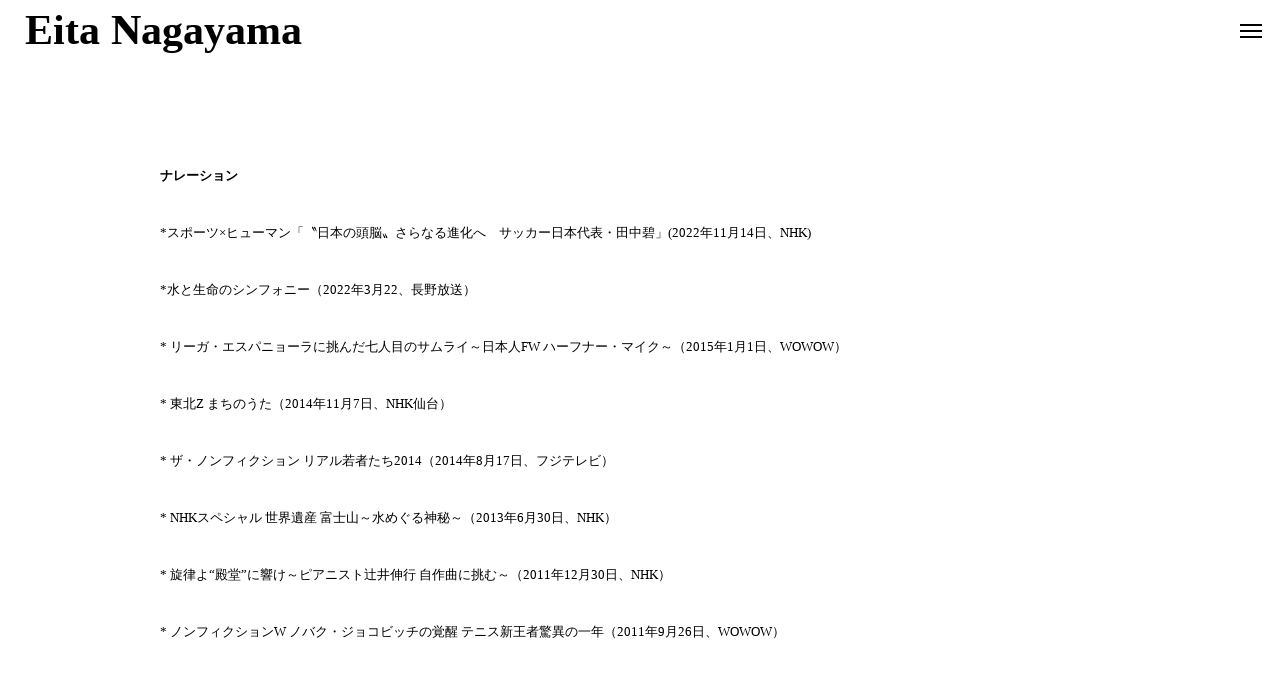

--- FILE ---
content_type: text/html; charset=UTF-8
request_url: https://eitanagayama.com/%E3%83%8A%E3%83%AC%E3%83%BC%E3%82%B7%E3%83%A7%E3%83%B3/
body_size: 10565
content:
<!DOCTYPE html>
<html class="pc show_scroll_y" >
<head>
<meta charset="UTF-8">
<!--[if IE]><meta http-equiv="X-UA-Compatible" content="IE=edge"><![endif]-->
<meta name="viewport" content="width=device-width">
<title>ナレーション | Eita Nagayama</title>
<meta name="description" content="ナレーション*スポーツ×ヒューマン「〝日本の頭脳〟さらなる進化へ　サッカー日本代表・田中碧」(2022年11月14日、NHK)*水と生命のシンフォニー（2022年3月22、長野放送）* リーガ・エスパニョーラに挑ん...">
<link rel="pingback" href="https://eitanagayama.com/xmlrpc.php">
<meta name='robots' content='max-image-preview:large' />
<link rel="alternate" type="application/rss+xml" title="Eita Nagayama &raquo; フィード" href="https://eitanagayama.com/feed/" />
<link rel="alternate" type="application/rss+xml" title="Eita Nagayama &raquo; コメントフィード" href="https://eitanagayama.com/comments/feed/" />
<link rel="alternate" title="oEmbed (JSON)" type="application/json+oembed" href="https://eitanagayama.com/wp-json/oembed/1.0/embed?url=https%3A%2F%2Feitanagayama.com%2F%25e3%2583%258a%25e3%2583%25ac%25e3%2583%25bc%25e3%2582%25b7%25e3%2583%25a7%25e3%2583%25b3%2F" />
<link rel="alternate" title="oEmbed (XML)" type="text/xml+oembed" href="https://eitanagayama.com/wp-json/oembed/1.0/embed?url=https%3A%2F%2Feitanagayama.com%2F%25e3%2583%258a%25e3%2583%25ac%25e3%2583%25bc%25e3%2582%25b7%25e3%2583%25a7%25e3%2583%25b3%2F&#038;format=xml" />
<style id='wp-img-auto-sizes-contain-inline-css' type='text/css'>
img:is([sizes=auto i],[sizes^="auto," i]){contain-intrinsic-size:3000px 1500px}
/*# sourceURL=wp-img-auto-sizes-contain-inline-css */
</style>
<link rel='stylesheet' id='style-css' href='https://eitanagayama.com/wp-content/themes/horizon_tcd093/style.css?ver=1.1' type='text/css' media='all' />
<style id='wp-block-library-inline-css' type='text/css'>
:root{--wp-block-synced-color:#7a00df;--wp-block-synced-color--rgb:122,0,223;--wp-bound-block-color:var(--wp-block-synced-color);--wp-editor-canvas-background:#ddd;--wp-admin-theme-color:#007cba;--wp-admin-theme-color--rgb:0,124,186;--wp-admin-theme-color-darker-10:#006ba1;--wp-admin-theme-color-darker-10--rgb:0,107,160.5;--wp-admin-theme-color-darker-20:#005a87;--wp-admin-theme-color-darker-20--rgb:0,90,135;--wp-admin-border-width-focus:2px}@media (min-resolution:192dpi){:root{--wp-admin-border-width-focus:1.5px}}.wp-element-button{cursor:pointer}:root .has-very-light-gray-background-color{background-color:#eee}:root .has-very-dark-gray-background-color{background-color:#313131}:root .has-very-light-gray-color{color:#eee}:root .has-very-dark-gray-color{color:#313131}:root .has-vivid-green-cyan-to-vivid-cyan-blue-gradient-background{background:linear-gradient(135deg,#00d084,#0693e3)}:root .has-purple-crush-gradient-background{background:linear-gradient(135deg,#34e2e4,#4721fb 50%,#ab1dfe)}:root .has-hazy-dawn-gradient-background{background:linear-gradient(135deg,#faaca8,#dad0ec)}:root .has-subdued-olive-gradient-background{background:linear-gradient(135deg,#fafae1,#67a671)}:root .has-atomic-cream-gradient-background{background:linear-gradient(135deg,#fdd79a,#004a59)}:root .has-nightshade-gradient-background{background:linear-gradient(135deg,#330968,#31cdcf)}:root .has-midnight-gradient-background{background:linear-gradient(135deg,#020381,#2874fc)}:root{--wp--preset--font-size--normal:16px;--wp--preset--font-size--huge:42px}.has-regular-font-size{font-size:1em}.has-larger-font-size{font-size:2.625em}.has-normal-font-size{font-size:var(--wp--preset--font-size--normal)}.has-huge-font-size{font-size:var(--wp--preset--font-size--huge)}.has-text-align-center{text-align:center}.has-text-align-left{text-align:left}.has-text-align-right{text-align:right}.has-fit-text{white-space:nowrap!important}#end-resizable-editor-section{display:none}.aligncenter{clear:both}.items-justified-left{justify-content:flex-start}.items-justified-center{justify-content:center}.items-justified-right{justify-content:flex-end}.items-justified-space-between{justify-content:space-between}.screen-reader-text{border:0;clip-path:inset(50%);height:1px;margin:-1px;overflow:hidden;padding:0;position:absolute;width:1px;word-wrap:normal!important}.screen-reader-text:focus{background-color:#ddd;clip-path:none;color:#444;display:block;font-size:1em;height:auto;left:5px;line-height:normal;padding:15px 23px 14px;text-decoration:none;top:5px;width:auto;z-index:100000}html :where(.has-border-color){border-style:solid}html :where([style*=border-top-color]){border-top-style:solid}html :where([style*=border-right-color]){border-right-style:solid}html :where([style*=border-bottom-color]){border-bottom-style:solid}html :where([style*=border-left-color]){border-left-style:solid}html :where([style*=border-width]){border-style:solid}html :where([style*=border-top-width]){border-top-style:solid}html :where([style*=border-right-width]){border-right-style:solid}html :where([style*=border-bottom-width]){border-bottom-style:solid}html :where([style*=border-left-width]){border-left-style:solid}html :where(img[class*=wp-image-]){height:auto;max-width:100%}:where(figure){margin:0 0 1em}html :where(.is-position-sticky){--wp-admin--admin-bar--position-offset:var(--wp-admin--admin-bar--height,0px)}@media screen and (max-width:600px){html :where(.is-position-sticky){--wp-admin--admin-bar--position-offset:0px}}

/*# sourceURL=wp-block-library-inline-css */
</style><style id='wp-block-paragraph-inline-css' type='text/css'>
.is-small-text{font-size:.875em}.is-regular-text{font-size:1em}.is-large-text{font-size:2.25em}.is-larger-text{font-size:3em}.has-drop-cap:not(:focus):first-letter{float:left;font-size:8.4em;font-style:normal;font-weight:100;line-height:.68;margin:.05em .1em 0 0;text-transform:uppercase}body.rtl .has-drop-cap:not(:focus):first-letter{float:none;margin-left:.1em}p.has-drop-cap.has-background{overflow:hidden}:root :where(p.has-background){padding:1.25em 2.375em}:where(p.has-text-color:not(.has-link-color)) a{color:inherit}p.has-text-align-left[style*="writing-mode:vertical-lr"],p.has-text-align-right[style*="writing-mode:vertical-rl"]{rotate:180deg}
/*# sourceURL=https://eitanagayama.com/wp-includes/blocks/paragraph/style.min.css */
</style>
<style id='global-styles-inline-css' type='text/css'>
:root{--wp--preset--aspect-ratio--square: 1;--wp--preset--aspect-ratio--4-3: 4/3;--wp--preset--aspect-ratio--3-4: 3/4;--wp--preset--aspect-ratio--3-2: 3/2;--wp--preset--aspect-ratio--2-3: 2/3;--wp--preset--aspect-ratio--16-9: 16/9;--wp--preset--aspect-ratio--9-16: 9/16;--wp--preset--color--black: #000000;--wp--preset--color--cyan-bluish-gray: #abb8c3;--wp--preset--color--white: #ffffff;--wp--preset--color--pale-pink: #f78da7;--wp--preset--color--vivid-red: #cf2e2e;--wp--preset--color--luminous-vivid-orange: #ff6900;--wp--preset--color--luminous-vivid-amber: #fcb900;--wp--preset--color--light-green-cyan: #7bdcb5;--wp--preset--color--vivid-green-cyan: #00d084;--wp--preset--color--pale-cyan-blue: #8ed1fc;--wp--preset--color--vivid-cyan-blue: #0693e3;--wp--preset--color--vivid-purple: #9b51e0;--wp--preset--gradient--vivid-cyan-blue-to-vivid-purple: linear-gradient(135deg,rgb(6,147,227) 0%,rgb(155,81,224) 100%);--wp--preset--gradient--light-green-cyan-to-vivid-green-cyan: linear-gradient(135deg,rgb(122,220,180) 0%,rgb(0,208,130) 100%);--wp--preset--gradient--luminous-vivid-amber-to-luminous-vivid-orange: linear-gradient(135deg,rgb(252,185,0) 0%,rgb(255,105,0) 100%);--wp--preset--gradient--luminous-vivid-orange-to-vivid-red: linear-gradient(135deg,rgb(255,105,0) 0%,rgb(207,46,46) 100%);--wp--preset--gradient--very-light-gray-to-cyan-bluish-gray: linear-gradient(135deg,rgb(238,238,238) 0%,rgb(169,184,195) 100%);--wp--preset--gradient--cool-to-warm-spectrum: linear-gradient(135deg,rgb(74,234,220) 0%,rgb(151,120,209) 20%,rgb(207,42,186) 40%,rgb(238,44,130) 60%,rgb(251,105,98) 80%,rgb(254,248,76) 100%);--wp--preset--gradient--blush-light-purple: linear-gradient(135deg,rgb(255,206,236) 0%,rgb(152,150,240) 100%);--wp--preset--gradient--blush-bordeaux: linear-gradient(135deg,rgb(254,205,165) 0%,rgb(254,45,45) 50%,rgb(107,0,62) 100%);--wp--preset--gradient--luminous-dusk: linear-gradient(135deg,rgb(255,203,112) 0%,rgb(199,81,192) 50%,rgb(65,88,208) 100%);--wp--preset--gradient--pale-ocean: linear-gradient(135deg,rgb(255,245,203) 0%,rgb(182,227,212) 50%,rgb(51,167,181) 100%);--wp--preset--gradient--electric-grass: linear-gradient(135deg,rgb(202,248,128) 0%,rgb(113,206,126) 100%);--wp--preset--gradient--midnight: linear-gradient(135deg,rgb(2,3,129) 0%,rgb(40,116,252) 100%);--wp--preset--font-size--small: 13px;--wp--preset--font-size--medium: 20px;--wp--preset--font-size--large: 36px;--wp--preset--font-size--x-large: 42px;--wp--preset--spacing--20: 0.44rem;--wp--preset--spacing--30: 0.67rem;--wp--preset--spacing--40: 1rem;--wp--preset--spacing--50: 1.5rem;--wp--preset--spacing--60: 2.25rem;--wp--preset--spacing--70: 3.38rem;--wp--preset--spacing--80: 5.06rem;--wp--preset--shadow--natural: 6px 6px 9px rgba(0, 0, 0, 0.2);--wp--preset--shadow--deep: 12px 12px 50px rgba(0, 0, 0, 0.4);--wp--preset--shadow--sharp: 6px 6px 0px rgba(0, 0, 0, 0.2);--wp--preset--shadow--outlined: 6px 6px 0px -3px rgb(255, 255, 255), 6px 6px rgb(0, 0, 0);--wp--preset--shadow--crisp: 6px 6px 0px rgb(0, 0, 0);}:where(.is-layout-flex){gap: 0.5em;}:where(.is-layout-grid){gap: 0.5em;}body .is-layout-flex{display: flex;}.is-layout-flex{flex-wrap: wrap;align-items: center;}.is-layout-flex > :is(*, div){margin: 0;}body .is-layout-grid{display: grid;}.is-layout-grid > :is(*, div){margin: 0;}:where(.wp-block-columns.is-layout-flex){gap: 2em;}:where(.wp-block-columns.is-layout-grid){gap: 2em;}:where(.wp-block-post-template.is-layout-flex){gap: 1.25em;}:where(.wp-block-post-template.is-layout-grid){gap: 1.25em;}.has-black-color{color: var(--wp--preset--color--black) !important;}.has-cyan-bluish-gray-color{color: var(--wp--preset--color--cyan-bluish-gray) !important;}.has-white-color{color: var(--wp--preset--color--white) !important;}.has-pale-pink-color{color: var(--wp--preset--color--pale-pink) !important;}.has-vivid-red-color{color: var(--wp--preset--color--vivid-red) !important;}.has-luminous-vivid-orange-color{color: var(--wp--preset--color--luminous-vivid-orange) !important;}.has-luminous-vivid-amber-color{color: var(--wp--preset--color--luminous-vivid-amber) !important;}.has-light-green-cyan-color{color: var(--wp--preset--color--light-green-cyan) !important;}.has-vivid-green-cyan-color{color: var(--wp--preset--color--vivid-green-cyan) !important;}.has-pale-cyan-blue-color{color: var(--wp--preset--color--pale-cyan-blue) !important;}.has-vivid-cyan-blue-color{color: var(--wp--preset--color--vivid-cyan-blue) !important;}.has-vivid-purple-color{color: var(--wp--preset--color--vivid-purple) !important;}.has-black-background-color{background-color: var(--wp--preset--color--black) !important;}.has-cyan-bluish-gray-background-color{background-color: var(--wp--preset--color--cyan-bluish-gray) !important;}.has-white-background-color{background-color: var(--wp--preset--color--white) !important;}.has-pale-pink-background-color{background-color: var(--wp--preset--color--pale-pink) !important;}.has-vivid-red-background-color{background-color: var(--wp--preset--color--vivid-red) !important;}.has-luminous-vivid-orange-background-color{background-color: var(--wp--preset--color--luminous-vivid-orange) !important;}.has-luminous-vivid-amber-background-color{background-color: var(--wp--preset--color--luminous-vivid-amber) !important;}.has-light-green-cyan-background-color{background-color: var(--wp--preset--color--light-green-cyan) !important;}.has-vivid-green-cyan-background-color{background-color: var(--wp--preset--color--vivid-green-cyan) !important;}.has-pale-cyan-blue-background-color{background-color: var(--wp--preset--color--pale-cyan-blue) !important;}.has-vivid-cyan-blue-background-color{background-color: var(--wp--preset--color--vivid-cyan-blue) !important;}.has-vivid-purple-background-color{background-color: var(--wp--preset--color--vivid-purple) !important;}.has-black-border-color{border-color: var(--wp--preset--color--black) !important;}.has-cyan-bluish-gray-border-color{border-color: var(--wp--preset--color--cyan-bluish-gray) !important;}.has-white-border-color{border-color: var(--wp--preset--color--white) !important;}.has-pale-pink-border-color{border-color: var(--wp--preset--color--pale-pink) !important;}.has-vivid-red-border-color{border-color: var(--wp--preset--color--vivid-red) !important;}.has-luminous-vivid-orange-border-color{border-color: var(--wp--preset--color--luminous-vivid-orange) !important;}.has-luminous-vivid-amber-border-color{border-color: var(--wp--preset--color--luminous-vivid-amber) !important;}.has-light-green-cyan-border-color{border-color: var(--wp--preset--color--light-green-cyan) !important;}.has-vivid-green-cyan-border-color{border-color: var(--wp--preset--color--vivid-green-cyan) !important;}.has-pale-cyan-blue-border-color{border-color: var(--wp--preset--color--pale-cyan-blue) !important;}.has-vivid-cyan-blue-border-color{border-color: var(--wp--preset--color--vivid-cyan-blue) !important;}.has-vivid-purple-border-color{border-color: var(--wp--preset--color--vivid-purple) !important;}.has-vivid-cyan-blue-to-vivid-purple-gradient-background{background: var(--wp--preset--gradient--vivid-cyan-blue-to-vivid-purple) !important;}.has-light-green-cyan-to-vivid-green-cyan-gradient-background{background: var(--wp--preset--gradient--light-green-cyan-to-vivid-green-cyan) !important;}.has-luminous-vivid-amber-to-luminous-vivid-orange-gradient-background{background: var(--wp--preset--gradient--luminous-vivid-amber-to-luminous-vivid-orange) !important;}.has-luminous-vivid-orange-to-vivid-red-gradient-background{background: var(--wp--preset--gradient--luminous-vivid-orange-to-vivid-red) !important;}.has-very-light-gray-to-cyan-bluish-gray-gradient-background{background: var(--wp--preset--gradient--very-light-gray-to-cyan-bluish-gray) !important;}.has-cool-to-warm-spectrum-gradient-background{background: var(--wp--preset--gradient--cool-to-warm-spectrum) !important;}.has-blush-light-purple-gradient-background{background: var(--wp--preset--gradient--blush-light-purple) !important;}.has-blush-bordeaux-gradient-background{background: var(--wp--preset--gradient--blush-bordeaux) !important;}.has-luminous-dusk-gradient-background{background: var(--wp--preset--gradient--luminous-dusk) !important;}.has-pale-ocean-gradient-background{background: var(--wp--preset--gradient--pale-ocean) !important;}.has-electric-grass-gradient-background{background: var(--wp--preset--gradient--electric-grass) !important;}.has-midnight-gradient-background{background: var(--wp--preset--gradient--midnight) !important;}.has-small-font-size{font-size: var(--wp--preset--font-size--small) !important;}.has-medium-font-size{font-size: var(--wp--preset--font-size--medium) !important;}.has-large-font-size{font-size: var(--wp--preset--font-size--large) !important;}.has-x-large-font-size{font-size: var(--wp--preset--font-size--x-large) !important;}
/*# sourceURL=global-styles-inline-css */
</style>

<style id='classic-theme-styles-inline-css' type='text/css'>
/*! This file is auto-generated */
.wp-block-button__link{color:#fff;background-color:#32373c;border-radius:9999px;box-shadow:none;text-decoration:none;padding:calc(.667em + 2px) calc(1.333em + 2px);font-size:1.125em}.wp-block-file__button{background:#32373c;color:#fff;text-decoration:none}
/*# sourceURL=/wp-includes/css/classic-themes.min.css */
</style>
<link rel='stylesheet' id='catch-infinite-scroll-css' href='https://eitanagayama.com/wp-content/plugins/catch-infinite-scroll/public/css/catch-infinite-scroll-public.css?ver=2.0.3' type='text/css' media='all' />
<link rel='stylesheet' id='dashicons-css' href='https://eitanagayama.com/wp-includes/css/dashicons.min.css?ver=6.9' type='text/css' media='all' />
<link rel='stylesheet' id='catch-instagram-feed-gallery-widget-css' href='https://eitanagayama.com/wp-content/plugins/catch-instagram-feed-gallery-widget/public/css/catch-instagram-feed-gallery-widget-public.css?ver=2.3.1' type='text/css' media='all' />
<link rel='stylesheet' id='catchwebtools-to-top-css' href='https://eitanagayama.com/wp-content/plugins/catch-web-tools/to-top/public/css/catchwebtools-to-top-public.css?ver=1.0.0' type='text/css' media='all' />
<link rel='stylesheet' id='contact-form-7-css' href='https://eitanagayama.com/wp-content/plugins/contact-form-7/includes/css/styles.css?ver=5.6.3' type='text/css' media='all' />
<link rel='stylesheet' id='owl-carousel-css' href='https://eitanagayama.com/wp-content/themes/horizon_tcd093/js/owl.carousel.min.css?ver=2.3.4' type='text/css' media='all' />
<script type="text/javascript" src="https://eitanagayama.com/wp-includes/js/jquery/jquery.min.js?ver=3.7.1" id="jquery-core-js"></script>
<script type="text/javascript" src="https://eitanagayama.com/wp-includes/js/jquery/jquery-migrate.min.js?ver=3.4.1" id="jquery-migrate-js"></script>
<script type="text/javascript" src="https://eitanagayama.com/wp-content/plugins/catch-instagram-feed-gallery-widget/public/js/catch-instagram-feed-gallery-widget-public.js?ver=2.3.1" id="catch-instagram-feed-gallery-widget-js"></script>
<script type="text/javascript" id="catchwebtools-to-top-js-extra">
/* <![CDATA[ */
var catchwebtools_to_top_options = {"status":"1","scroll_offset":"100","icon_opacity":"50","style":"icon","icon_type":"dashicons-arrow-up-alt2","icon_color":"#ffffff","icon_bg_color":"#000000","icon_size":"32","border_radius":"5","image":"https://eitanagayama.com/wp-content/plugins/catch-web-tools/to-top/admin/images/default.png","image_width":"65","image_alt":"","location":"bottom-right","margin_x":"20","margin_y":"20","show_on_admin":"0","enable_autohide":"0","autohide_time":"2","enable_hide_small_device":"0","small_device_max_width":"640","reset":"0"};
//# sourceURL=catchwebtools-to-top-js-extra
/* ]]> */
</script>
<script type="text/javascript" src="https://eitanagayama.com/wp-content/plugins/catch-web-tools/to-top/public/js/catchwebtools-to-top-public.js?ver=1.0.0" id="catchwebtools-to-top-js"></script>
<link rel="https://api.w.org/" href="https://eitanagayama.com/wp-json/" /><link rel="alternate" title="JSON" type="application/json" href="https://eitanagayama.com/wp-json/wp/v2/pages/241" /><link rel="canonical" href="https://eitanagayama.com/%e3%83%8a%e3%83%ac%e3%83%bc%e3%82%b7%e3%83%a7%e3%83%b3/" />
<link rel='shortlink' href='https://eitanagayama.com/?p=241' />

<link rel="stylesheet" href="https://eitanagayama.com/wp-content/themes/horizon_tcd093/css/design-plus.css?ver=1.1">
<link rel="stylesheet" href="https://eitanagayama.com/wp-content/themes/horizon_tcd093/css/sns-botton.css?ver=1.1">
<link rel="stylesheet" media="screen and (max-width:1301px)" href="https://eitanagayama.com/wp-content/themes/horizon_tcd093/css/responsive.css?ver=1.1">
<link rel="stylesheet" media="screen and (max-width:1301px)" href="https://eitanagayama.com/wp-content/themes/horizon_tcd093/css/footer-bar.css?ver=1.1">

<script src="https://eitanagayama.com/wp-content/themes/horizon_tcd093/js/jquery.easing.1.4.js?ver=1.1"></script>
<script src="https://eitanagayama.com/wp-content/themes/horizon_tcd093/js/jscript.js?ver=1.1"></script>
<script src="https://eitanagayama.com/wp-content/themes/horizon_tcd093/js/jquery.cookie.min.js?ver=1.1"></script>
<script src="https://eitanagayama.com/wp-content/themes/horizon_tcd093/js/comment.js?ver=1.1"></script>
<script src="https://eitanagayama.com/wp-content/themes/horizon_tcd093/js/horizon-scroll.js?ver=1.1"></script>


<script src="https://eitanagayama.com/wp-content/themes/horizon_tcd093/js/header_fix.js?ver=1.1"></script>


<style type="text/css">
body { font-size:16px; }
.common_headline { font-size:40px !important; }
.common_sub_headline { font-size:24px !important; }
#archive_header.archive .headline { font-size:28px !important; }
@media screen and (max-width:1250px) {
  .common_headline { font-size:28px !important; }
  .common_sub_headline { font-size:18px !important; }
  #archive_header.archive .headline { font-size:19px !important; }
}
@media screen and (max-width:750px) {
  body { font-size:14px; }
  #blog_list .bottom_content p, #news_list .desc { font-size:12px; }
}
body, input, textarea { font-family: "Times New Roman" , "游明朝" , "Yu Mincho" , "游明朝体" , "YuMincho" , "ヒラギノ明朝 Pro W3" , "Hiragino Mincho Pro" , "HiraMinProN-W3" , "HGS明朝E" , "ＭＳ Ｐ明朝" , "MS PMincho" , serif; }

.rich_font, .p-vertical { font-family: "Times New Roman" , "游明朝" , "Yu Mincho" , "游明朝体" , "YuMincho" , "ヒラギノ明朝 Pro W3" , "Hiragino Mincho Pro" , "HiraMinProN-W3" , "HGS明朝E" , "ＭＳ Ｐ明朝" , "MS PMincho" , serif; font-weight:600; }

.rich_font_type1 { font-family: Arial, "ヒラギノ角ゴ ProN W3", "Hiragino Kaku Gothic ProN", "メイリオ", Meiryo, sans-serif; font-weight:600; }
.rich_font_type2 { font-family: Arial, "Hiragino Sans", "ヒラギノ角ゴ ProN", "Hiragino Kaku Gothic ProN", "游ゴシック", YuGothic, "メイリオ", Meiryo, sans-serif; font-weight:600; }
.rich_font_type3 { font-family: "Times New Roman" , "游明朝" , "Yu Mincho" , "游明朝体" , "YuMincho" , "ヒラギノ明朝 Pro W3" , "Hiragino Mincho Pro" , "HiraMinProN-W3" , "HGS明朝E" , "ＭＳ Ｐ明朝" , "MS PMincho" , serif; font-weight:600; }

.common_sub_headline { font-family: "Times New Roman" , "游明朝" , "Yu Mincho" , "游明朝体" , "YuMincho" , "ヒラギノ明朝 Pro W3" , "Hiragino Mincho Pro" , "HiraMinProN-W3" , "HGS明朝E" , "ＭＳ Ｐ明朝" , "MS PMincho" , serif; font-weight:600; }

.rich_font_type1 { font-family: Arial, "ヒラギノ角ゴ ProN W3", "Hiragino Kaku Gothic ProN", "メイリオ", Meiryo, sans-serif; font-weight:600; }
.rich_font_type2 { font-family: Arial, "Hiragino Sans", "ヒラギノ角ゴ ProN", "Hiragino Kaku Gothic ProN", "游ゴシック", YuGothic, "メイリオ", Meiryo, sans-serif; font-weight:600; }
.rich_font_type3 { font-family: "Times New Roman" , "游明朝" , "Yu Mincho" , "游明朝体" , "YuMincho" , "ヒラギノ明朝 Pro W3" , "Hiragino Mincho Pro" , "HiraMinProN-W3" , "HGS明朝E" , "ＭＳ Ｐ明朝" , "MS PMincho" , serif; font-weight:600; }

#header_logo .logo_text { font-size:42px; }
@media screen and (max-width:1201px) {
  #header_logo .logo_text { font-size:24px; }
}
.author_profile .avatar_area:before, .animate_image:before, .animate_background:not(.link):before, .animate_background .image_wrap:before {
  background:rgba(255,255,255,0.5); content:''; display:block; position:absolute; top:0; left:0; z-index:10; width:100%; height:100%; opacity:0;
  -webkit-transition: opacity 0.3s ease; transition: opacity 0.3s ease;
}
.author_profile .avatar_area:hover:before, .animate_image:hover:before, .animate_background:not(.link):hover:before, .animate_background:hover .image_wrap:before {
  opacity:1;
}

a { color:#000; }

#comment_tab li.active a, .widget_tab_post_list_button div.active, #wp-calendar tbody a, .page_navi span.current, body.post-type-archive-news .page_navi span.current,
  #return_top a, .hscroll-scrollbar-handle, html::-webkit-scrollbar-thumb, #global_menu ul ul a:hover, #p_readmore .button:hover, .c-pw__btn:hover, #comment_tab li a:hover, #submit_comment:hover, #cancel_comment_reply a:hover,
    #wp-calendar #prev a:hover, #wp-calendar #next a:hover, #wp-calendar td a:hover, #comment_tab li a:hover, .tcdw_tag_list_widget ol a:hover, .widget_tag_cloud .tagcloud a:hover, #wp-calendar tbody a:hover, .megamenu_b .category:hover,
      #single_post_title .category:hover, #related_post .category:hover, .page_navi a:hover, body.post-type-archive-news .page_navi a:hover, #blog_list .category:hover, #drawer_menu .menu li.menu-item-has-children > a > .button:hover:after, #drawer_menu .menu li.menu-item-has-children > a > .button:hover:before
{ background-color:#efe821; }

#single_post_title .category, #related_post .category, #blog_list .category, #post_title .category, .widget_tab_post_list_button div.active, .megamenu_b .category, .page_navi span.current, body.post-type-archive-news .page_navi span.current,
  .page_navi a:hover, body.post-type-archive-news .page_navi a:hover, #post_pagination a:hover, #comment_textarea textarea:focus, .c-pw__box-input:focus, #related_post .category:hover, #blog_list .category:hover, #post_title .category:hover, .megamenu_b .category:hover, #single_post_title .category:hover,
    #related_post .category:hover, #blog_list .category:hover, .tcdw_tag_list_widget ol a:hover, .widget_tag_cloud .tagcloud a:hover
{ border-color:#efe821; }

#single_post_title .category, #related_post .category, #bread_crumb li.last, #blog_list .category, #post_title .category, #global_menu > ul > li.active > a, #global_menu > ul > li.active_megamenu_button > a, .megamenu_b .category, #global_menu > ul > li.current-menu-item > a,
  #work_single_menu li.active a, .faq_list .title.active, #return_top2 a:hover:before, #header_search_button:hover:before, #header_search .button:hover label:before, #global_menu > ul > li > a:hover, .single_post_nav:hover span:after, #related_post .category:hover, #blog_list .category:hover, #post_title .category:hover,
    #news_list .item a:hover, .widget_tab_post_list_button div:hover, .megamenu_c a:hover, .megamenu_b .owl-carousel .owl-nav button:hover, #drawer_menu .close_button:hover:before, #drawer_menu .menu a:hover, #drawer_menu .menu > ul > li.active > a, #drawer_menu .menu > ul > li.current-menu-item > a, #drawer_menu .menu > li > a > .title:hover,
      #work_image_modal_box .close_button:hover:before, #work_image_modal_box .slick-arrow:hover:before, .faq_list .title:hover, #searchform .submit_button:hover:before, #header_lang_button li a:hover,
a:hover, #mega_category .title a:hover, #mega_category a:hover .name, #header_slider .post_item .title a:hover, #footer_top a:hover, #footer_social_link li a:hover:before, #next_prev_post a:hover,
  .cb_category_post .title a:hover, .cb_trend .post_list.type2 .name:hover, #header_content_post_list .item .title a:hover, #header_content_post_list .item .name:hover,
    .tcdw_search_box_widget .search_area .search_button:hover:before, #single_author_title_area .author_link li a:hover:before, .author_profile a:hover, #post_meta_bottom a:hover, .cardlink_title a:hover,
      .comment a:hover, .comment_form_wrapper a:hover, #mega_menu_mobile_global_menu li a:hover, #tcd_toc.styled .toc_link:hover, .tcd_toc_widget.no_underline .toc_widget_wrap.styled .toc_link:hover, .rank_headline .headline:hover
{ color:#efe821; }

#drawer_menu .menu ul ul a:hover,  #drawer_menu .menu li > a:hover > span:after, #drawer_menu .menu li.active > a > .button:after, #featured_post a:hover
{ color:#efe821 !important; }

#return_top a:hover { background-color:rgba(239,232,33,0.5); }

html, #work_single_menu { scrollbar-color:#efe821 rgba(0, 0, 0, 0.1); }

.post_content a, .widget_block a, .textwidget a, #no_post a, #page_404_header .desc a { color:#000000; }
.post_content a:hover, .widget_block a:hover, .textwidget a:hover, #no_post a:hover, #page_404_header .desc a:hover { color:#efe821; }
.work_id567 a:hover { background:#000000; }
.work_id511 a:hover { background:#000000; }
.design_button { min-width:130px; height:40px; line-height:40px;border-radius:0px;color:#000000;border-color:#000000; }
.design_button:before { background-color:#c9c9c9;opacity:0; }
.design_button:hover { color:#fff;border-color:#c9c9c9; }
.design_button:hover:before { opacity:1; }
.styled_h2 {
  font-size:28px!important;
  text-align:center!important;
  font-weight:600!important;
  color:#000000;
  border-color:#000000;
  border-width:1px;
  border-style:solid;
border-left:none;
border-right:none;
border-top:none;
border-bottom:none;
background-color:transparent;
}
@media screen and (max-width:750px) {
  .styled_h2 { font-size:22px!important; }
}
.styled_h3 {
  font-size:26px!important;
  text-align:left!important;
  font-weight:600!important;
  color:#000000;
  border-color:#000000;
  border-width:2px;
  border-style:solid;
padding-left:1em!important;
padding-top:0.5em!important;
padding-bottom:0.5em!important;
border-right:none;
border-top:none;
border-bottom:none;
background-color:transparent;
}
@media screen and (max-width:750px) {
  .styled_h3 { font-size:20px!important; }
}
.styled_h4 {
  font-size:22px!important;
  text-align:left!important;
  font-weight:400!important;
  color:#000000;
  border-color:#dddddd;
  border-width:1px;
  border-style:dotted;
border-left:none;
border-right:none;
border-top:none;
padding-bottom:0.8em!important;
background-color:transparent;
}
@media screen and (max-width:750px) {
  .styled_h4 { font-size:18px!important; }
}
.styled_h5 {
  font-size:20px!important;
  text-align:left!important;
  font-weight:400!important;
  color:#000000;
  border-color:#000000;
  border-width:3px;
  border-style:double;
border-left:none;
border-right:none;
border-top:none;
border-bottom:none;
background-color:#f2f2f2;
padding:0.8em 1em!important;
}
@media screen and (max-width:750px) {
  .styled_h5 { font-size:16px!important; }
}
.q_custom_button1 { min-width:270px; height:60px;border-radius:0px;color:#000 !important; border-color:#000; }
.q_custom_button1:before { background-color:#333;opacity:0; }
.q_custom_button1:hover { color:#fff !important; border-color:#333; }
.q_custom_button1:hover:before { opacity:1; }
.q_custom_button2 { min-width:270px; height:60px;border-radius:0px;color:#fff !important; background-color:#000;border:none; }
.q_custom_button2:before { background-color:#333;opacity:0; }
.q_custom_button2:hover {  }
.q_custom_button2:hover:before { opacity:1; }
.q_custom_button3 { min-width:270px; height:60px;border-radius:0px;color:#fff !important; border-color:#000; }
.q_custom_button3:before { background-color:#000;opacity:1; }
.q_custom_button3:hover { color:#333 !important; border-color:#333; }
.q_custom_button3:hover:before { opacity:0; }
.q_underline1 {
	font-weight:400;
  background-image: -webkit-linear-gradient(left, transparent 50%, #fff799 50%);
  background-image: -moz-linear-gradient(left, transparent 50%, #fff799 50%);
  background-image: linear-gradient(to right, transparent 50%, #fff799 50%);
  background-position:-100% 0.8em;}
.q_underline2 {
	font-weight:600;
  background-image: -webkit-linear-gradient(left, transparent 50%, #99f9ff 50%);
  background-image: -moz-linear-gradient(left, transparent 50%, #99f9ff 50%);
  background-image: linear-gradient(to right, transparent 50%, #99f9ff 50%);
  }
.q_underline3 {
	font-weight:600;
  background-image: -webkit-linear-gradient(left, transparent 50%, #ff99b8 50%);
  background-image: -moz-linear-gradient(left, transparent 50%, #ff99b8 50%);
  background-image: linear-gradient(to right, transparent 50%, #ff99b8 50%);
  }
.speech_balloon1 .speech_balloon_text_inner {
  color:#000000;
  background-color:#ffdfdf;
  border-color:#ffdfdf;
}
.speech_balloon1 .before { border-left-color:#ffdfdf; }
.speech_balloon1 .after { border-right-color:#ffdfdf; }
.speech_balloon2 .speech_balloon_text_inner {
  color:#000000;
  background-color:#ffffff;
  border-color:#ff5353;
}
.speech_balloon2 .before { border-left-color:#ff5353; }
.speech_balloon2 .after { border-right-color:#ffffff; }
.speech_balloon3 .speech_balloon_text_inner {
  color:#000000;
  background-color:#ccf4ff;
  border-color:#ccf4ff;
}
.speech_balloon3 .before { border-left-color:#ccf4ff; }
.speech_balloon3 .after { border-right-color:#ccf4ff; }
.speech_balloon4 .speech_balloon_text_inner {
  color:#000000;
  background-color:#ffffff;
  border-color:#0789b5;
}
.speech_balloon4 .before { border-left-color:#0789b5; }
.speech_balloon4 .after { border-right-color:#ffffff; }
.qt_google_map .pb_googlemap_custom-overlay-inner { background:#000000; color:#ffffff; }
.qt_google_map .pb_googlemap_custom-overlay-inner::after { border-color:#000000 transparent transparent transparent; }
</style>

<style id="current-page-style" type="text/css">
body { font-size:20px; }
#main_contents, #main_col, #bread_crumb { background:#ffffff; }
#page_header .catch { font-size:32px; }
@media screen and (max-width:1050px) {
  #page_header .catch { font-size:27px; }
}
@media screen and (max-width:750px) {
  body { font-size:14px; }
  #page_header .catch { font-size:22px; }
}
#page_header .overlay { background-color:rgba(0,0,0,0.3); }
</style>

<script type="text/javascript">
jQuery(function($){
  if ($('.megamenu_b .slider').length){
    $('.megamenu_b .slider').owlCarousel({
      autoplay: true,
      autoplayHoverPause: true,
      autoplayTimeout: 5000,
      autoplaySpeed: 700,
      dots: false,
      margin: 40,
      items: 3,
      loop: true,
      nav: true,
      navText: ['&#xe90f', '&#xe910']
    });
  }
});
</script>

<link rel="icon" href="https://eitanagayama.com/wp-content/uploads/2022/05/cropped-logo_瑛太_512px-1-32x32.png" sizes="32x32" />
<link rel="icon" href="https://eitanagayama.com/wp-content/uploads/2022/05/cropped-logo_瑛太_512px-1-192x192.png" sizes="192x192" />
<link rel="apple-touch-icon" href="https://eitanagayama.com/wp-content/uploads/2022/05/cropped-logo_瑛太_512px-1-180x180.png" />
<meta name="msapplication-TileImage" content="https://eitanagayama.com/wp-content/uploads/2022/05/cropped-logo_瑛太_512px-1-270x270.png" />
</head>
<body id="body" class="wp-singular page-template-default page page-id-241 wp-custom-logo wp-theme-horizon_tcd093">


<header id="header" class="page_header_animate_item">
 <div id="header_logo">
  <p class="logo">
 <a href="https://eitanagayama.com/" title="Eita Nagayama">
    <span class="logo_text rich_font_type3">Eita Nagayama</span>
   </a>
</p>

 </div>
  <a id="drawer_menu_button" href="#"><span></span><span></span><span></span></a>
 <nav id="global_menu">
  <ul id="menu-%e3%83%88%e3%83%83%e3%83%97%e3%83%a1%e3%83%8b%e3%83%a5%e3%83%bc" class="menu"><li id="menu-item-53" class="menu-item menu-item-type-custom menu-item-object-custom menu-item-home menu-item-53"><a href="https://eitanagayama.com/">Home</a></li>
<li id="menu-item-591" class="menu-item menu-item-type-post_type menu-item-object-page menu-item-591"><a href="https://eitanagayama.com/news-news/">News</a></li>
<li id="menu-item-458" class="menu-item menu-item-type-post_type menu-item-object-page current-menu-ancestor current-menu-parent current_page_parent current_page_ancestor menu-item-has-children menu-item-458"><a href="https://eitanagayama.com/biobraphy/">Biography</a>
<ul class="sub-menu">
	<li id="menu-item-254" class="menu-item menu-item-type-post_type menu-item-object-page menu-item-254"><a href="https://eitanagayama.com/%e3%83%86%e3%83%ac%e3%83%93%e3%83%89%e3%83%a9%e3%83%9e/">テレビドラマ</a></li>
	<li id="menu-item-253" class="menu-item menu-item-type-post_type menu-item-object-page menu-item-253"><a href="https://eitanagayama.com/%e6%98%a0%e7%94%bb/">映画</a></li>
	<li id="menu-item-251" class="menu-item menu-item-type-post_type menu-item-object-page menu-item-251"><a href="https://eitanagayama.com/%e8%88%9e%e5%8f%b0/">舞台</a></li>
	<li id="menu-item-250" class="menu-item menu-item-type-post_type menu-item-object-page menu-item-250"><a href="https://eitanagayama.com/%e3%83%89%e3%82%ad%e3%83%a5%e3%83%a1%e3%83%b3%e3%82%bf%e3%83%aa%e3%83%bc/">ドキュメンタリー</a></li>
	<li id="menu-item-252" class="menu-item menu-item-type-post_type menu-item-object-page menu-item-252"><a href="https://eitanagayama.com/%e5%90%b9%e3%81%8d%e6%9b%bf%e3%81%88/">吹き替え</a></li>
	<li id="menu-item-249" class="menu-item menu-item-type-post_type menu-item-object-page current-menu-item page_item page-item-241 current_page_item menu-item-249"><a href="https://eitanagayama.com/%e3%83%8a%e3%83%ac%e3%83%bc%e3%82%b7%e3%83%a7%e3%83%b3/" aria-current="page">ナレーション</a></li>
	<li id="menu-item-248" class="menu-item menu-item-type-post_type menu-item-object-page menu-item-248"><a href="https://eitanagayama.com/%e3%83%9f%e3%83%a5%e3%83%bc%e3%82%b8%e3%83%83%e3%82%af%e3%83%93%e3%83%87%e3%82%aa/">ミュージックビデオ</a></li>
	<li id="menu-item-247" class="menu-item menu-item-type-post_type menu-item-object-page menu-item-247"><a href="https://eitanagayama.com/cm/">CM</a></li>
	<li id="menu-item-551" class="menu-item menu-item-type-post_type menu-item-object-page menu-item-551"><a href="https://eitanagayama.com/%e5%8f%97%e8%b3%9e%e6%ad%b4/">受賞歴</a></li>
</ul>
</li>
<li id="menu-item-512" class="menu-item menu-item-type-post_type menu-item-object-work menu-item-512"><a href="https://eitanagayama.com/work/%e3%83%95%e3%82%a9%e3%83%88%e3%82%b0%e3%83%a9%e3%83%95/">Photograph</a></li>
<li id="menu-item-569" class="menu-item menu-item-type-post_type menu-item-object-work menu-item-569"><a href="https://eitanagayama.com/work/art/">Art</a></li>
<li id="menu-item-719" class="menu-item menu-item-type-post_type menu-item-object-page menu-item-719"><a href="https://eitanagayama.com/profile/">Profile</a></li>
<li id="menu-item-81" class="menu-item menu-item-type-custom menu-item-object-custom menu-item-81"><a href="https://eternalmountainet.shop/">Web shop</a></li>
<li id="menu-item-56" class="menu-item menu-item-type-post_type menu-item-object-page menu-item-56"><a href="https://eitanagayama.com/%e3%81%8a%e5%95%8f%e3%81%84%e5%90%88%e3%82%8f%e3%81%9b/">Contact</a></li>
</ul> </nav>
    </header>

<div id="container">


<div id="main_contents">

 <div id="main_col" style="width:840px;">

  <article id="article">

   
      <div class="post_content clearfix">
    
<p class="has-small-font-size"><strong>ナレーション</strong></p>



<p class="has-small-font-size">*スポーツ×ヒューマン「〝日本の頭脳〟さらなる進化へ　サッカー日本代表・田中碧」(2022年11月14日、NHK)</p>



<p class="has-small-font-size">*水と生命のシンフォニー（2022年3月22、長野放送）</p>



<p class="has-small-font-size">* リーガ・エスパニョーラに挑んだ七人目のサムライ～日本人FW ハーフナー・マイク～（2015年1月1日、WOWOW）</p>



<p class="has-small-font-size">* 東北Z まちのうた（2014年11月7日、NHK仙台）</p>



<p class="has-small-font-size">* ザ・ノンフィクション リアル若者たち2014（2014年8月17日、フジテレビ）</p>



<p class="has-small-font-size">* NHKスペシャル 世界遺産 富士山～水めぐる神秘～（2013年6月30日、NHK）</p>



<p class="has-small-font-size">* 旋律よ“殿堂”に響け～ピアニスト辻井伸行 自作曲に挑む～（2011年12月30日、NHK）</p>



<p class="has-small-font-size">* ノンフィクションW ノバク・ジョコビッチの覚醒 テニス新王者驚異の一年（2011年9月26日、WOWOW）</p>
   </div>

   
  </article>

 </div><!-- END #main_col -->

</div><!-- END #main_contents -->

 
 <footer id="footer">
  <div id="return_top2">
   <a href="#body"><span>TOP</span></a>
  </div>
  <div id="copyright">
      <ul id="footer_sns" class="sns_button_list clearfix color_type2">
    <li class="insta"><a href="https://www.instagram.com/nagayama.eita/?hl=ja" rel="nofollow noopener" target="_blank" title="Instagram"><span>Instagram</span></a></li>    <li class="twitter"><a href="https://twitter.com/mituoda?ref_src=twsrc%5Egoogle%7Ctwcamp%5Eserp%7Ctwgr%5Eauthor" rel="nofollow noopener" target="_blank" title="Twitter"><span>Twitter</span></a></li>                       </ul>
      <p>Copyright © 2022 eitanagayama.com</p>
  </div>
 </footer>

 
</div><!-- #container -->

<div id="return_top">
 <a href="#body"><span>TOP</span></a>
</div>



<div id="drawer_menu">

 <div class="close_button"></div>

 <div id="drawer_menu_content">
  <div id="drawer_menu_content_inner">

    <nav class="menu">
   <ul id="menu-%e3%83%88%e3%83%83%e3%83%97%e3%83%a1%e3%83%8b%e3%83%a5%e3%83%bc-1" class="menu"><li class="menu-item menu-item-type-custom menu-item-object-custom menu-item-home menu-item-53"><a href="https://eitanagayama.com/">Home</a></li>
<li class="menu-item menu-item-type-post_type menu-item-object-page menu-item-591"><a href="https://eitanagayama.com/news-news/">News</a></li>
<li class="menu-item menu-item-type-post_type menu-item-object-page current-menu-ancestor current-menu-parent current_page_parent current_page_ancestor menu-item-has-children menu-item-458"><a href="https://eitanagayama.com/biobraphy/">Biography</a>
<ul class="sub-menu">
	<li class="menu-item menu-item-type-post_type menu-item-object-page menu-item-254"><a href="https://eitanagayama.com/%e3%83%86%e3%83%ac%e3%83%93%e3%83%89%e3%83%a9%e3%83%9e/">テレビドラマ</a></li>
	<li class="menu-item menu-item-type-post_type menu-item-object-page menu-item-253"><a href="https://eitanagayama.com/%e6%98%a0%e7%94%bb/">映画</a></li>
	<li class="menu-item menu-item-type-post_type menu-item-object-page menu-item-251"><a href="https://eitanagayama.com/%e8%88%9e%e5%8f%b0/">舞台</a></li>
	<li class="menu-item menu-item-type-post_type menu-item-object-page menu-item-250"><a href="https://eitanagayama.com/%e3%83%89%e3%82%ad%e3%83%a5%e3%83%a1%e3%83%b3%e3%82%bf%e3%83%aa%e3%83%bc/">ドキュメンタリー</a></li>
	<li class="menu-item menu-item-type-post_type menu-item-object-page menu-item-252"><a href="https://eitanagayama.com/%e5%90%b9%e3%81%8d%e6%9b%bf%e3%81%88/">吹き替え</a></li>
	<li class="menu-item menu-item-type-post_type menu-item-object-page current-menu-item page_item page-item-241 current_page_item menu-item-249"><a href="https://eitanagayama.com/%e3%83%8a%e3%83%ac%e3%83%bc%e3%82%b7%e3%83%a7%e3%83%b3/" aria-current="page">ナレーション</a></li>
	<li class="menu-item menu-item-type-post_type menu-item-object-page menu-item-248"><a href="https://eitanagayama.com/%e3%83%9f%e3%83%a5%e3%83%bc%e3%82%b8%e3%83%83%e3%82%af%e3%83%93%e3%83%87%e3%82%aa/">ミュージックビデオ</a></li>
	<li class="menu-item menu-item-type-post_type menu-item-object-page menu-item-247"><a href="https://eitanagayama.com/cm/">CM</a></li>
	<li class="menu-item menu-item-type-post_type menu-item-object-page menu-item-551"><a href="https://eitanagayama.com/%e5%8f%97%e8%b3%9e%e6%ad%b4/">受賞歴</a></li>
</ul>
</li>
<li class="menu-item menu-item-type-post_type menu-item-object-work menu-item-512"><a href="https://eitanagayama.com/work/%e3%83%95%e3%82%a9%e3%83%88%e3%82%b0%e3%83%a9%e3%83%95/">Photograph</a></li>
<li class="menu-item menu-item-type-post_type menu-item-object-work menu-item-569"><a href="https://eitanagayama.com/work/art/">Art</a></li>
<li class="menu-item menu-item-type-post_type menu-item-object-page menu-item-719"><a href="https://eitanagayama.com/profile/">Profile</a></li>
<li class="menu-item menu-item-type-custom menu-item-object-custom menu-item-81"><a href="https://eternalmountainet.shop/">Web shop</a></li>
<li class="menu-item menu-item-type-post_type menu-item-object-page menu-item-56"><a href="https://eitanagayama.com/%e3%81%8a%e5%95%8f%e3%81%84%e5%90%88%e3%82%8f%e3%81%9b/">Contact</a></li>
</ul>  </nav>
      <ul id="drawer_menu_sns" class="sns_button_list clearfix color_type2">
   <li class="insta"><a href="https://www.instagram.com/nagayama.eita/?hl=ja" rel="nofollow noopener" target="_blank" title="Instagram"><span>Instagram</span></a></li>   <li class="twitter"><a href="https://twitter.com/mituoda?ref_src=twsrc%5Egoogle%7Ctwcamp%5Eserp%7Ctwgr%5Eauthor" rel="nofollow noopener" target="_blank" title="Twitter"><span>Twitter</span></a></li>                 </ul>
    
  </div><!-- END #drawer_menu_content_inner -->
 </div><!-- END #drawer_menu_content -->

</div>



<script>


jQuery(document).ready(function($){

    $("body").addClass('start_animate');
  $("#page_header .animate_item").each(function(i){
    $(this).delay(i *700).queue(function(next) {
      $(this).addClass('animate');
      next();
    });
  });
  
  $(window).trigger('horizon-scroll-start').trigger('scroll');

});

</script>


<script type="speculationrules">
{"prefetch":[{"source":"document","where":{"and":[{"href_matches":"/*"},{"not":{"href_matches":["/wp-*.php","/wp-admin/*","/wp-content/uploads/*","/wp-content/*","/wp-content/plugins/*","/wp-content/themes/horizon_tcd093/*","/*\\?(.+)"]}},{"not":{"selector_matches":"a[rel~=\"nofollow\"]"}},{"not":{"selector_matches":".no-prefetch, .no-prefetch a"}}]},"eagerness":"conservative"}]}
</script>
<span id="cwt_to_top_scrollup" class="dashicons dashicons-arrow-up-alt2"><span class="screen-reader-text">上にスクロール</span></span><script type="text/javascript" src="https://eitanagayama.com/wp-includes/js/comment-reply.min.js?ver=6.9" id="comment-reply-js" async="async" data-wp-strategy="async" fetchpriority="low"></script>
<script type="text/javascript" src="https://eitanagayama.com/wp-content/plugins/contact-form-7/includes/swv/js/index.js?ver=5.6.3" id="swv-js"></script>
<script type="text/javascript" id="contact-form-7-js-extra">
/* <![CDATA[ */
var wpcf7 = {"api":{"root":"https://eitanagayama.com/wp-json/","namespace":"contact-form-7/v1"}};
//# sourceURL=contact-form-7-js-extra
/* ]]> */
</script>
<script type="text/javascript" src="https://eitanagayama.com/wp-content/plugins/contact-form-7/includes/js/index.js?ver=5.6.3" id="contact-form-7-js"></script>
<script type="text/javascript" src="https://eitanagayama.com/wp-content/themes/horizon_tcd093/js/owl.carousel.min.js?ver=2.3.4" id="owl-carousel-js"></script>
<!-- This site is optimized with the Catch Web Tools v2.7.2 - https://catchplugins.com/plugins/catch-web-tools/ -->

<!-- / Catch Web Tools plugin. -->
</body>
</html>